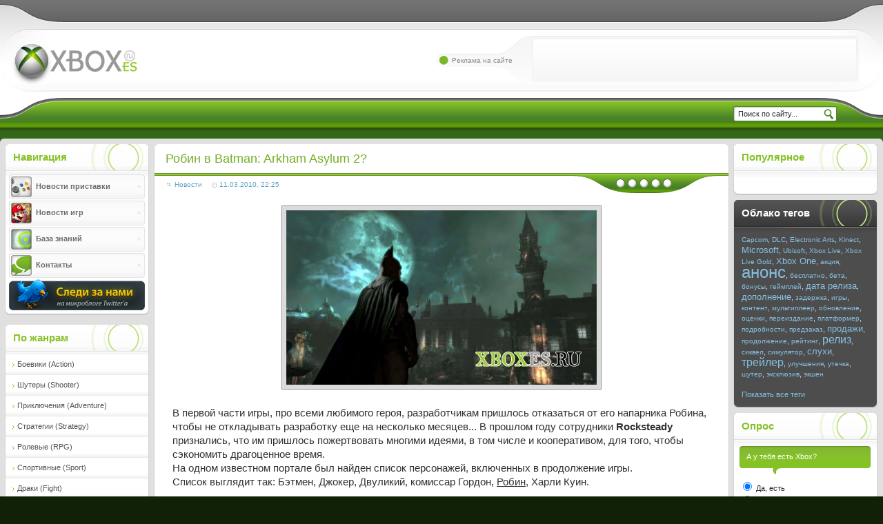

--- FILE ---
content_type: text/html; charset=windows-1251
request_url: https://xboxes.ru/news/204-robin-v-batman-arkham-asylum-2.html
body_size: 9737
content:
<!DOCTYPE html PUBLIC "-//W3C//DTD XHTML 1.0 Transitional//EN" "http://www.w3.org/TR/xhtml1/DTD/xhtml1-transitional.dtd">
<html xmlns="http://www.w3.org/1999/xhtml" xml:lang="ru" lang="ru">
<head>
<meta http-equiv="Content-Type" content="text/html; charset=windows-1251" />
<title>Робин в Batman: Arkham Asylum 2? &raquo; Xboxes.ru - это новости Xbox!</title>
<meta name="description" content="В первой части игры, про всеми любимого героя, разработчикам пришлось отказаться от его напарника Робина, чтобы не откладывать разработку еще на несколько месяцев... В первой части игры, про" />
<meta name="keywords" content="чтобы, пришлось, Робина, откладывать, несколько, первой, месяцев, напарника, разработку, отказаться, части, всеми, любимого, героя, разработчикам, прокомментировал, нашим, сведениям, Warner, комиссар" />
<meta name="generator" content="DataLife Engine (http://dle-news.ru)" />
<meta property="og:site_name" content="Xboxes.ru - это новости Xbox!" />
<meta property="og:type" content="article" />
<meta property="og:title" content="Робин в Batman: Arkham Asylum 2?" />
<meta property="og:url" content="https://xboxes.ru/news/204-robin-v-batman-arkham-asylum-2.html" />
<meta property="og:image" content="http://xboxes.ru/uploads/posts/2010-03/thumbs/1268767697_batman.jpg" />
<link rel="search" type="application/opensearchdescription+xml" href="https://xboxes.ru/engine/opensearch.php" title="Xboxes.ru - это новости Xbox!" />
<link rel="alternate" type="application/rss+xml" title="Xboxes.ru - это новости Xbox!" href="https://xboxes.ru/rss.xml" />
<script type="text/javascript" src="/engine/classes/min/index.php?charset=windows-1251&amp;g=general&amp;12"></script>
<script type="text/javascript" src="/engine/classes/min/index.php?charset=windows-1251&amp;f=engine/classes/highslide/highslide.js,engine/classes/masha/masha.js&amp;12"></script>
<link rel="shortcut icon" href="/templates/xboxes/images/favicon.ico" />
<link media="screen" href="/templates/xboxes/style/engine.css" type="text/css" rel="stylesheet" />
<link media="screen" href="/templates/xboxes/style/style.css" type="text/css" rel="stylesheet" />
<script type="text/javascript" src="//vk.com/js/api/openapi.js?112"></script>
<script type="text/javascript">
  VK.init({apiId: 2029165, onlyWidgets: true});
</script>
<meta name="propeller" content="3f57c7523822e7105b8772088e731ace" />
<!-- SAPE RTB JS -->
<script
    async="async"
    src="https://cdn-rtb.sape.ru/rtb-b/js/318/2/134318.js"
    type="text/javascript">
</script>
<!-- SAPE RTB END -->
</head>
<body class="pagebg">

<div id="loading-layer" style="display:none">Загрузка. Пожалуйста, подождите...</div>
<script type="text/javascript">
<!--
var dle_root       = '/';
var dle_admin      = '';
var dle_login_hash = '';
var dle_group      = 5;
var dle_skin       = 'xboxes';
var dle_wysiwyg    = '0';
var quick_wysiwyg  = '0';
var dle_act_lang   = ["Да", "Нет", "Ввод", "Отмена", "Сохранить", "Удалить"];
var menu_short     = 'Быстрое редактирование';
var menu_full      = 'Полное редактирование';
var menu_profile   = 'Просмотр профиля';
var menu_send      = 'Отправить сообщение';
var menu_uedit     = 'Админцентр';
var dle_info       = 'Информация';
var dle_confirm    = 'Подтверждение';
var dle_prompt     = 'Ввод информации';
var dle_req_field  = 'Заполните все необходимые поля';
var dle_del_agree  = 'Вы действительно хотите удалить? Данное действие невозможно будет отменить';
var dle_spam_agree = 'Вы действительно хотите отметить пользователя как спамера? Это приведет к удалению всех его комментариев';
var dle_complaint  = 'Укажите текст вашей жалобы для администрации:';
var dle_big_text   = 'Выделен слишком большой участок текста.';
var dle_orfo_title = 'Укажите комментарий для администрации к найденной ошибке на странице';
var dle_p_send     = 'Отправить';
var dle_p_send_ok  = 'Уведомление успешно отправлено';
var dle_save_ok    = 'Изменения успешно сохранены. Обновить страницу?';
var dle_del_news   = 'Удалить статью';
var allow_dle_delete_news   = false;
//-->
</script><script type="text/javascript">  
<!--  
	hs.graphicsDir = '/engine/classes/highslide/graphics/';
	hs.outlineType = 'rounded-white';
	hs.numberOfImagesToPreload = 0;
	hs.showCredits = false;
	hs.dimmingOpacity = 0.60;
	hs.lang = {
		loadingText :     'Загрузка...',
		playTitle :       'Просмотр слайдшоу (пробел)',
		pauseTitle:       'Пауза',
		previousTitle :   'Предыдущее изображение',
		nextTitle :       'Следующее изображение',
		moveTitle :       'Переместить',
		closeTitle :      'Закрыть (Esc)',
		fullExpandTitle : 'Развернуть до полного размера',
		restoreTitle :    'Кликните для закрытия картинки, нажмите и удерживайте для перемещения',
		focusTitle :      'Сфокусировать',
		loadingTitle :    'Нажмите для отмены'
	};
	
	hs.align = 'center';
	hs.transitions = ['expand', 'crossfade'];
	hs.addSlideshow({
		interval: 4000,
		repeat: false,
		useControls: true,
		fixedControls: 'fit',
		overlayOptions: {
			opacity: .75,
			position: 'bottom center',
			hideOnMouseOut: true
		}
	});
//-->
</script>
<div class="wwide headwide">
	<div class="wrapper">
		<div class="toph"><div><div></div></div></div>
		<div class="midh"><div><div>
			<h1><a href="/" title="Xboxes.ru - это новости Xbox!">Xboxes.ru</a></h1>
			<ul class="reset">
				<li class="bannerin"></li>
				<li class="addbanner"><a href="/feedback.html">Реклама на сайте</a></li>
			</ul>
		</div></div></div>
		<div class="footh"><div class="drl"><div class="drl">
            <div class="searchbox"><div class="searchform">
    			<form action="/index.php?name=search" name="seatchform" method="post">
    			<ul class="reset">
    				<li class="lfield">
    					<input type="hidden" name="do" value="search" />
    					<input type="hidden" name="subaction" value="search" />
    					<input name="story" value="Поиск по сайту..." onblur="if(this.value=='') this.value='Поиск по сайту...';" onfocus="if(this.value=='Поиск по сайту...') this.value='';" type="text" />
    				</li>
    				<li class="submit">
    					<input class="btn" alt="Поиск" type="image" src="/templates/xboxes/images/spacer.gif" />
    				</li>
    			</ul>
    			</form>
			</div></div>
		</div></div></div>
	</div>
</div>
<div class="wwide pagegreen">
	<div class="wrapper">
		<div class="wrapbox"><div class="wrapl"><div class="wrapr"><div class="wraplt"><div class="wraprt">
			<div class="container">
				<div class="midside"><div class="container">
                    <div class="mainside">
            			<table class="conts"><tr><td class="reset">
            				
                            
                            <div id='dle-content'><div class="baseer">
	<div class="heading"><div class="binner"><h1><span id="news-title">Робин в Batman: Arkham Asylum 2?</span></h1></div></div>
	<div class="headinfo">
		<div class="binner">
			<div class="argrate"><div class="ratein"><div id='ratig-layer-204'><div class="rating">
		<ul class="unit-rating">
		<li class="current-rating" style="width:100%;">100</li>
		<li><a href="#" title="Плохо" class="r1-unit" onclick="doRate('1', '204'); return false;">1</a></li>
		<li><a href="#" title="Приемлемо" class="r2-unit" onclick="doRate('2', '204'); return false;">2</a></li>
		<li><a href="#" title="Средне" class="r3-unit" onclick="doRate('3', '204'); return false;">3</a></li>
		<li><a href="#" title="Хорошо" class="r4-unit" onclick="doRate('4', '204'); return false;">4</a></li>
		<li><a href="#" title="Отлично" class="r5-unit" onclick="doRate('5', '204'); return false;">5</a></li>
		</ul>
</div></div></div></div>
			<span class="arg bs_cat"><img src="/templates/xboxes/images/spacer.gif" alt="Категория"><a href="https://xboxes.ru/news/">Новости</a></span>
			<span class="arg bs_date"><img src="/templates/xboxes/images/spacer.gif" alt="Дата"><a href="https://xboxes.ru/2010/03/11/" >11.03.2010, 22:25</a></span>
		</div>
	</div>
	<div class="binner">
		<div class="maincont bnews">
			<div align="center"><!--TBegin--><a href="http://xboxes.ru/uploads/posts/2010-03/1268767697_batman.jpg" onclick="return hs.expand(this)" ><img src="/uploads/posts/2010-03/thumbs/1268767697_batman.jpg" alt='Робин в Batman: Arkham Asylum 2?' title='Робин в Batman: Arkham Asylum 2?'  /></a><!--TEnd--></div><br />В первой части игры, про всеми любимого героя, разработчикам пришлось отказаться от его напарника Робина, чтобы не откладывать разработку еще на несколько месяцев... В прошлом году  сотрудники <b>Rocksteady</b> признались, что им пришлось пожертвовать многими идеями, в том числе и кооперативом, для того, чтобы сэкономить драгоценное время. <br />На одном известном портале был найден список персонажей, включенных в продолжение игры.<br />Список выглядит так: Бэтмен, Джокер, Двуликий, комиссар Гордон, <u>Робин</u>, Харли Куин.<br /> <br />Warner Bros прокомментировал это так: <!--QuoteBegin--><div class="quote"><!--QuoteEBegin-->По нашим сведениям, это неточная информация. Мы еще не готовы обсуждать в деталях Batman: Arkham Asylum 2.<!--QuoteEnd--></div><!--QuoteEEnd--><br /><br />Будем ждать дальнейших подробностей...
            
			<div class="clr"></div>
            <div class="tagstore">Ключевые теги: <a href="https://xboxes.ru/tags/RockSteady/">RockSteady</a>, <a href="https://xboxes.ru/tags/%CA%EE%EE%EF%E5%F0%E0%F2%E8%E2/">Кооператив</a>, <a href="https://xboxes.ru/tags/%EF%E5%F0%F1%EE%ED%E0%E6%E8/">персонажи</a></div>
            <div class="relatednews">
				<ul class="reset">
					<li class="dtitle">Новости по теме:</li>
					<li><a href="https://xboxes.ru/news/864-batman-arkham-origins-oficialnyy-anons-i-karta-mira.html">Batman: Arkham Origins. Официальный анонс и карта мира</a></li><li><a href="https://xboxes.ru/news/695-sostoyalsya-reliz-dopolneniya-harley-quinns-revenge.html">Состоялся релиз дополнения Harley Quinn's Revenge</a></li><li><a href="https://xboxes.ru/news/659-batman-arkham-city-poluchit-chetvertoe-dopolnenie.html">Batman: Arkham City получит четвертое дополнение</a></li><li><a href="https://xboxes.ru/news/284-batman-arkham-city-novye-skrinshoty-i-treyler.html">Batman: Arkham City. Новые скриншоты и трейлер</a></li><li><a href="https://xboxes.ru/news/226-batman-arkham-asylum-stala-luchshej-igroj-2009-goda.html">Batman: Arkham Asylum стала лучшей игрой 2009 года</a></li>
				</ul>
			</div>
		</div>
		<div class="moreinfo"><div class="mi_inn" style="padding-right: 8px;">
            <span class="arg bs_author"><img src="/templates/xboxes/images/spacer.gif" alt="" />Автор: JohnBacon</span>
			<span class="arg bs_views"><img src="/templates/xboxes/images/spacer.gif" alt="" />Просмотров: 3176</span>
		</div></div>
	</div>
	<div class="hsep"></div>
</div>
<div class="binner"><div class="maincont"><center>
<div id="vk_comments"></div>
<script type="text/javascript">
VK.Widgets.Comments("vk_comments", {limit: 10, width: "597", attach: "*"});
</script></center>
</div></div>
<a name="comment"></a><form method="post" action="" name="dlemasscomments" id="dlemasscomments"><div id="dle-comments-list">
<div id='comment-id-235'><div class="basecomment"><div class="binner">
    <div class="comments">
    	<div class="dleft">
    		<div class="avatarbox"><span><img src="https://xboxes.ru/uploads/fotos/foto_46.gif" alt="Annorei" /></span></div>
    		<div class="groupicon"><img src="/templates/xboxes/images/icon_3.gif" alt="" /></div>
    	</div>
    	<div class="dright">
    		<div class="cmaincont">
    			<h3 class="comname"><a onclick="ShowProfile('Annorei', 'https://xboxes.ru/user/Annorei/', '0'); return false;" href="https://xboxes.ru/user/Annorei/">Annorei</a> написал 2.04.2010, 14:24</h3>
    			<div id='comm-id-235'>Ну что же? Будет Робин, аль нет?</div>
    			<div class="clr"></div>
    		</div>
    	</div>
    	<div class="clr"></div>
    </div>
</div></div>
</div>
<div id="dle-ajax-comments"></div>
</div></form>
</div>
                            <br clear="all" />
            			</td></tr></table>
            		</div>
            		<div class="rightside">
            			<div class="bpad">
                            <div class="block btops"><div class="dtop"><div class="dbtm">
            			        <h3 class="dtitle">Популярное</h3>
            			        <div class="dcont">
            				    	<ul class="reset"></ul>
                                    <div style="width: 185px; margin-left: 12px; padding: 10px 0 12px 0; overflow: hidden;">
                                 		
										
										
                                    </div>
                            	</div>
            		        </div></div></div>
                            
							
                            <div class="block elite"><div class="dtop"><div class="dbtm">
          		                <h3 class="dtitle">Облако тегов</h3>
          			            <div class="dcont"><a href="https://xboxes.ru/tags/Capcom/" class="clouds_xsmall" title="Найдено публикаций: 27">Capcom</a>, <a href="https://xboxes.ru/tags/DLC/" class="clouds_xsmall" title="Найдено публикаций: 76">DLC</a>, <a href="https://xboxes.ru/tags/Electronic+Arts/" class="clouds_xsmall" title="Найдено публикаций: 25">Electronic Arts</a>, <a href="https://xboxes.ru/tags/Kinect/" class="clouds_xsmall" title="Найдено публикаций: 33">Kinect</a>, <a href="https://xboxes.ru/tags/Microsoft/" class="clouds_small" title="Найдено публикаций: 115">Microsoft</a>, <a href="https://xboxes.ru/tags/Ubisoft/" class="clouds_xsmall" title="Найдено публикаций: 43">Ubisoft</a>, <a href="https://xboxes.ru/tags/Xbox+Live/" class="clouds_xsmall" title="Найдено публикаций: 34">Xbox Live</a>, <a href="https://xboxes.ru/tags/Xbox+Live+Gold/" class="clouds_xsmall" title="Найдено публикаций: 28">Xbox Live Gold</a>, <a href="https://xboxes.ru/tags/Xbox+One/" class="clouds_small" title="Найдено публикаций: 114">Xbox One</a>, <a href="https://xboxes.ru/tags/%E0%EA%F6%E8%FF/" class="clouds_xsmall" title="Найдено публикаций: 28">акция</a>, <a href="https://xboxes.ru/tags/%E0%ED%EE%ED%F1/" class="clouds_xlarge" title="Найдено публикаций: 253">анонс</a>, <a href="https://xboxes.ru/tags/%E1%E5%F1%EF%EB%E0%F2%ED%EE/" class="clouds_xsmall" title="Найдено публикаций: 44">бесплатно</a>, <a href="https://xboxes.ru/tags/%E1%E5%F2%E0/" class="clouds_xsmall" title="Найдено публикаций: 30">бета</a>, <a href="https://xboxes.ru/tags/%E1%EE%ED%F3%F1%FB/" class="clouds_xsmall" title="Найдено публикаций: 70">бонусы</a>, <a href="https://xboxes.ru/tags/%E3%E5%E9%EC%EF%EB%E5%E9/" class="clouds_xsmall" title="Найдено публикаций: 40">геймплей</a>, <a href="https://xboxes.ru/tags/%E4%E0%F2%E0+%F0%E5%EB%E8%E7%E0/" class="clouds_small" title="Найдено публикаций: 96">дата релиза</a>, <a href="https://xboxes.ru/tags/%E4%EE%EF%EE%EB%ED%E5%ED%E8%E5/" class="clouds_small" title="Найдено публикаций: 100">дополнение</a>, <a href="https://xboxes.ru/tags/%E7%E0%E4%E5%F0%E6%EA%E0/" class="clouds_xsmall" title="Найдено публикаций: 65">задержка</a>, <a href="https://xboxes.ru/tags/%E8%E3%F0%FB/" class="clouds_xsmall" title="Найдено публикаций: 33">игры</a>, <a href="https://xboxes.ru/tags/%EA%EE%ED%F2%E5%ED%F2/" class="clouds_xsmall" title="Найдено публикаций: 28">контент</a>, <a href="https://xboxes.ru/tags/%EC%F3%EB%FC%F2%E8%EF%EB%E5%E5%F0/" class="clouds_xsmall" title="Найдено публикаций: 27">мультиплеер</a>, <a href="https://xboxes.ru/tags/%EE%E1%ED%EE%E2%EB%E5%ED%E8%E5/" class="clouds_xsmall" title="Найдено публикаций: 43">обновление</a>, <a href="https://xboxes.ru/tags/%EE%F6%E5%ED%EA%E8/" class="clouds_xsmall" title="Найдено публикаций: 28">оценки</a>, <a href="https://xboxes.ru/tags/%EF%E5%F0%E5%E8%E7%E4%E0%ED%E8%E5/" class="clouds_xsmall" title="Найдено публикаций: 46">переиздание</a>, <a href="https://xboxes.ru/tags/%EF%EB%E0%F2%F4%EE%F0%EC%E5%F0/" class="clouds_xsmall" title="Найдено публикаций: 27">платформер</a>, <a href="https://xboxes.ru/tags/%EF%EE%E4%F0%EE%E1%ED%EE%F1%F2%E8/" class="clouds_xsmall" title="Найдено публикаций: 51">подробности</a>, <a href="https://xboxes.ru/tags/%EF%F0%E5%E4%E7%E0%EA%E0%E7/" class="clouds_xsmall" title="Найдено публикаций: 80">предзаказ</a>, <a href="https://xboxes.ru/tags/%EF%F0%EE%E4%E0%E6%E8/" class="clouds_small" title="Найдено публикаций: 83">продажи</a>, <a href="https://xboxes.ru/tags/%EF%F0%EE%E4%EE%EB%E6%E5%ED%E8%E5/" class="clouds_xsmall" title="Найдено публикаций: 25">продолжение</a>, <a href="https://xboxes.ru/tags/%F0%E5%E9%F2%E8%ED%E3/" class="clouds_xsmall" title="Найдено публикаций: 43">рейтинг</a>, <a href="https://xboxes.ru/tags/%F0%E5%EB%E8%E7/" class="clouds_medium" title="Найдено публикаций: 167">релиз</a>, <a href="https://xboxes.ru/tags/%F1%E8%EA%E2%E5%EB/" class="clouds_xsmall" title="Найдено публикаций: 36">сиквел</a>, <a href="https://xboxes.ru/tags/%F1%E8%EC%F3%EB%FF%F2%EE%F0/" class="clouds_xsmall" title="Найдено публикаций: 27">симулятор</a>, <a href="https://xboxes.ru/tags/%F1%EB%F3%F5%E8/" class="clouds_small" title="Найдено публикаций: 108">слухи</a>, <a href="https://xboxes.ru/tags/%F2%F0%E5%E9%EB%E5%F0/" class="clouds_medium" title="Найдено публикаций: 167">трейлер</a>, <a href="https://xboxes.ru/tags/%F3%EB%F3%F7%F8%E5%ED%E8%FF/" class="clouds_xsmall" title="Найдено публикаций: 31">улучшения</a>, <a href="https://xboxes.ru/tags/%F3%F2%E5%F7%EA%E0/" class="clouds_xsmall" title="Найдено публикаций: 31">утечка</a>, <a href="https://xboxes.ru/tags/%F8%F3%F2%E5%F0/" class="clouds_xsmall" title="Найдено публикаций: 71">шутер</a>, <a href="https://xboxes.ru/tags/%FD%EA%F1%EA%EB%FE%E7%E8%E2/" class="clouds_xsmall" title="Найдено публикаций: 56">эксклюзив</a>, <a href="https://xboxes.ru/tags/%FD%EA%F8%E5%ED/" class="clouds_xsmall" title="Найдено публикаций: 34">экшен</a><br /><br /><a href="https://xboxes.ru/tags/">Показать все теги</a></div>
          		            </div></div></div>
                            <div class="block bvote"><div class="dtop"><div class="dbtm">
    							<h3 class="dtitle">Опрос</h3>
    							<div class="dcont"><script type="text/javascript">
<!--
function doVote( event ){

	
	var vote_check = $('#dle-vote input:radio[name=vote_check]:checked').val();

	ShowLoading('');

	$.get(dle_root + "engine/ajax/vote.php", { vote_id: "1", vote_action: event, vote_check: vote_check, vote_skin: dle_skin }, function(data){

		HideLoading('');

		$("#vote-layer").fadeOut(500, function() {
			$(this).html(data);
			$(this).fadeIn(500);
		});

	});
}
//-->
</script><div id='vote-layer'><p class="vtinfo"><span><span>А у тебя есть Xbox?</span></span></p>
<form method="post" name="vote" action="">
	
	<div id="dle-vote"><div class="vote"><input name="vote_check" type="radio" checked="checked" value="0" /> Да, есть</div><div class="vote"><input name="vote_check" type="radio"  value="1" /> Нет, но планирую купить</div><div class="vote"><input name="vote_check" type="radio"  value="2" /> Нет, у меня сонька</div><div class="vote"><input name="vote_check" type="radio"  value="3" /> Нет, дорогое удовольствие</div><div class="vote"><input name="vote_check" type="radio"  value="4" /> Нет, не нужен</div></div><br />
	<div class="vbuttons" align="center">
		<input name="vote_action" value="vote" type="hidden" />
		<input name="vote_id" id="vote_id" value="1" type="hidden" />
		<input onclick="doVote('vote'); return false;" class="fbutton" value="Голосовать" type="submit" />
		<input name="vote_action" value="results" type="hidden" />
		<input name="vote_id" value="1" type="hidden" />
		<input class="voteres" src="/templates/xboxes/images/spacer.gif" onclick="doVote('results'); return false;" alt="" title="Результаты" type="image" />
		<div class="clr"></div>
	</div>
	
	
    <br /><center><a href="" onclick="ShowAllVotes(); return false;">Показать все опросы</a></center>
</form></div></div>
    						</div></div></div>
                        </div>
            		</div>
				</div></div>
				<div class="leftside">
					<div class="bpad">
						<div class="block bnavi"><div class="dtop"><div class="dbtm">
							<h3 class="dtitle">Навигация</h3>
							<div class="dcont">
								<ul class="reset">
									<li><a class="nnews" href="/news/"><b><img src="/templates/xboxes/images/spacer.gif" alt="Новости" />Новости приставки</b></a></li>
									<li><a class="ngames" href="/games/"><b><img src="/templates/xboxes/images/spacer.gif" alt="Игры" />Новости игр</b></a></li>
									<li><a class="nistr" href="/base/"><b><img src="/templates/xboxes/images/spacer.gif" alt="База знаний" />База знаний</b></a></li>
									<li><a class="nforum" href="/feedback.html"><b><img src="/templates/xboxes/images/spacer.gif" alt="Контакты" />Контакты</b></a></li>
                                </ul>
                                <a href="https://twitter.com/Xboxes" target="_blank" rel="nofollow" title="Следуй за нами в Twitter"><img src="/templates/xboxes/images/twitter.png" alt="Twitter" /></a>
							</div>
						</div></div></div>
						
                        <div class="block">
                            <div id="vk_groups"></div>
                            <script type="text/javascript">
                            VK.Widgets.Group("vk_groups", {mode: 1, width: "209", height: "400", color1: 'FDFDFD', color2: '60a2c6', color3: '85c226'}, 63422125);
                            </script>
                        </div>
                        <div class="block btops"><div class="dtop"><div class="dbtm">
          					<h3 class="dtitle">По жанрам</h3>
          					<div class="dcont">
          						<ul class="reset">
          							<li><a href="http://xboxes.ru/games/action/"><span>Боевики (Action)</span></a></li>
          							<li><a href="http://xboxes.ru/games/shooter/"><span>Шутеры (Shooter)</span></a></li>
                                      <li><a href="http://xboxes.ru/games/adventure/"><span>Приключения (Adventure)</span></a></li>
                                      <li><a href="http://xboxes.ru/games/strategy/"><span>Стратегии (Strategy)</span></a></li>
                                      <li><a href="http://xboxes.ru/games/rpg/"><span>Ролевые (RPG)</span></a></li>
                                      <li><a href="http://xboxes.ru/games/sport/"><span>Спортивные (Sport)</span></a></li>
                                      <li><a href="http://xboxes.ru/games/fight/"><span>Драки (Fight)</span></a></li>
                                      <li><a href="http://xboxes.ru/games/arcade/"><span>Бродилки (Arcade)</span></a></li>
                                      <li><a href="http://xboxes.ru/games/music/"><span>Музыкальные (Music)</span></a></li>
          						</ul>
          					</div>
          				</div></div></div>
                        <div class="block elite"><div class="dtop"><div class="dbtm">
      		                <h3 class="dtitle">Архив</h3>
      			            <div class="dcont"><a class="archives" href="https://xboxes.ru/2025/11/"><b>Ноябрь 2025 (1)</b></a><br /><a class="archives" href="https://xboxes.ru/2025/08/"><b>Август 2025 (1)</b></a><br /><a class="archives" href="https://xboxes.ru/2022/10/"><b>Октябрь 2022 (1)</b></a><br /><a class="archives" href="https://xboxes.ru/2017/07/"><b>Июль 2017 (2)</b></a><br /><a class="archives" href="https://xboxes.ru/2017/02/"><b>Февраль 2017 (3)</b></a><br /><a class="archives" href="https://xboxes.ru/2017/01/"><b>Январь 2017 (2)</b></a><br /><div id="dle_news_archive" style="display:none;"><a class="archives" href="https://xboxes.ru/2016/12/"><b>Декабрь 2016 (5)</b></a><br /><a class="archives" href="https://xboxes.ru/2016/11/"><b>Ноябрь 2016 (5)</b></a><br /><a class="archives" href="https://xboxes.ru/2016/08/"><b>Август 2016 (5)</b></a><br /><a class="archives" href="https://xboxes.ru/2016/06/"><b>Июнь 2016 (6)</b></a><br /><a class="archives" href="https://xboxes.ru/2016/02/"><b>Февраль 2016 (5)</b></a><br /><a class="archives" href="https://xboxes.ru/2016/01/"><b>Январь 2016 (31)</b></a><br /><a class="archives" href="https://xboxes.ru/2015/12/"><b>Декабрь 2015 (31)</b></a><br /><a class="archives" href="https://xboxes.ru/2015/11/"><b>Ноябрь 2015 (16)</b></a><br /><a class="archives" href="https://xboxes.ru/2015/10/"><b>Октябрь 2015 (20)</b></a><br /><a class="archives" href="https://xboxes.ru/2015/09/"><b>Сентябрь 2015 (30)</b></a><br /><a class="archives" href="https://xboxes.ru/2015/08/"><b>Август 2015 (31)</b></a><br /><a class="archives" href="https://xboxes.ru/2015/07/"><b>Июль 2015 (31)</b></a><br /><a class="archives" href="https://xboxes.ru/2015/06/"><b>Июнь 2015 (55)</b></a><br /><a class="archives" href="https://xboxes.ru/2015/05/"><b>Май 2015 (59)</b></a><br /><a class="archives" href="https://xboxes.ru/2015/04/"><b>Апрель 2015 (57)</b></a><br /><a class="archives" href="https://xboxes.ru/2015/03/"><b>Март 2015 (48)</b></a><br /><a class="archives" href="https://xboxes.ru/2015/02/"><b>Февраль 2015 (41)</b></a><br /><a class="archives" href="https://xboxes.ru/2015/01/"><b>Январь 2015 (67)</b></a><br /><a class="archives" href="https://xboxes.ru/2014/12/"><b>Декабрь 2014 (60)</b></a><br /><a class="archives" href="https://xboxes.ru/2014/11/"><b>Ноябрь 2014 (79)</b></a><br /><a class="archives" href="https://xboxes.ru/2014/10/"><b>Октябрь 2014 (45)</b></a><br /><a class="archives" href="https://xboxes.ru/2014/09/"><b>Сентябрь 2014 (55)</b></a><br /><a class="archives" href="https://xboxes.ru/2014/08/"><b>Август 2014 (71)</b></a><br /><a class="archives" href="https://xboxes.ru/2014/07/"><b>Июль 2014 (68)</b></a><br /><a class="archives" href="https://xboxes.ru/2014/06/"><b>Июнь 2014 (37)</b></a><br /><a class="archives" href="https://xboxes.ru/2014/05/"><b>Май 2014 (34)</b></a><br /><a class="archives" href="https://xboxes.ru/2014/04/"><b>Апрель 2014 (30)</b></a><br /><a class="archives" href="https://xboxes.ru/2014/03/"><b>Март 2014 (30)</b></a><br /><a class="archives" href="https://xboxes.ru/2014/02/"><b>Февраль 2014 (29)</b></a><br /><a class="archives" href="https://xboxes.ru/2014/01/"><b>Январь 2014 (30)</b></a><br /><a class="archives" href="https://xboxes.ru/2013/12/"><b>Декабрь 2013 (30)</b></a><br /><a class="archives" href="https://xboxes.ru/2013/11/"><b>Ноябрь 2013 (31)</b></a><br /><a class="archives" href="https://xboxes.ru/2013/10/"><b>Октябрь 2013 (29)</b></a><br /><a class="archives" href="https://xboxes.ru/2013/09/"><b>Сентябрь 2013 (28)</b></a><br /><a class="archives" href="https://xboxes.ru/2013/08/"><b>Август 2013 (30)</b></a><br /><a class="archives" href="https://xboxes.ru/2013/07/"><b>Июль 2013 (31)</b></a><br /><a class="archives" href="https://xboxes.ru/2013/06/"><b>Июнь 2013 (30)</b></a><br /><a class="archives" href="https://xboxes.ru/2013/05/"><b>Май 2013 (31)</b></a><br /><a class="archives" href="https://xboxes.ru/2013/04/"><b>Апрель 2013 (30)</b></a><br /><a class="archives" href="https://xboxes.ru/2013/03/"><b>Март 2013 (28)</b></a><br /><a class="archives" href="https://xboxes.ru/2013/02/"><b>Февраль 2013 (27)</b></a><br /><a class="archives" href="https://xboxes.ru/2013/01/"><b>Январь 2013 (19)</b></a><br /><a class="archives" href="https://xboxes.ru/2012/09/"><b>Сентябрь 2012 (6)</b></a><br /><a class="archives" href="https://xboxes.ru/2012/08/"><b>Август 2012 (22)</b></a><br /><a class="archives" href="https://xboxes.ru/2012/07/"><b>Июль 2012 (27)</b></a><br /><a class="archives" href="https://xboxes.ru/2012/06/"><b>Июнь 2012 (24)</b></a><br /><a class="archives" href="https://xboxes.ru/2012/05/"><b>Май 2012 (31)</b></a><br /><a class="archives" href="https://xboxes.ru/2012/04/"><b>Апрель 2012 (28)</b></a><br /><a class="archives" href="https://xboxes.ru/2012/03/"><b>Март 2012 (30)</b></a><br /><a class="archives" href="https://xboxes.ru/2012/02/"><b>Февраль 2012 (16)</b></a><br /><a class="archives" href="https://xboxes.ru/2012/01/"><b>Январь 2012 (5)</b></a><br /><a class="archives" href="https://xboxes.ru/2011/12/"><b>Декабрь 2011 (6)</b></a><br /><a class="archives" href="https://xboxes.ru/2011/10/"><b>Октябрь 2011 (6)</b></a><br /><a class="archives" href="https://xboxes.ru/2011/09/"><b>Сентябрь 2011 (11)</b></a><br /><a class="archives" href="https://xboxes.ru/2011/08/"><b>Август 2011 (11)</b></a><br /><a class="archives" href="https://xboxes.ru/2011/07/"><b>Июль 2011 (20)</b></a><br /><a class="archives" href="https://xboxes.ru/2011/06/"><b>Июнь 2011 (27)</b></a><br /><a class="archives" href="https://xboxes.ru/2011/05/"><b>Май 2011 (25)</b></a><br /><a class="archives" href="https://xboxes.ru/2011/04/"><b>Апрель 2011 (25)</b></a><br /><a class="archives" href="https://xboxes.ru/2011/03/"><b>Март 2011 (24)</b></a><br /><a class="archives" href="https://xboxes.ru/2011/02/"><b>Февраль 2011 (23)</b></a><br /><a class="archives" href="https://xboxes.ru/2011/01/"><b>Январь 2011 (27)</b></a><br /><a class="archives" href="https://xboxes.ru/2010/12/"><b>Декабрь 2010 (28)</b></a><br /><a class="archives" href="https://xboxes.ru/2010/11/"><b>Ноябрь 2010 (3)</b></a><br /><a class="archives" href="https://xboxes.ru/2010/08/"><b>Август 2010 (1)</b></a><br /><a class="archives" href="https://xboxes.ru/2010/06/"><b>Июнь 2010 (1)</b></a><br /><a class="archives" href="https://xboxes.ru/2010/05/"><b>Май 2010 (9)</b></a><br /><a class="archives" href="https://xboxes.ru/2010/04/"><b>Апрель 2010 (7)</b></a><br /><a class="archives" href="https://xboxes.ru/2010/03/"><b>Март 2010 (37)</b></a><br /><a class="archives" href="https://xboxes.ru/2010/02/"><b>Февраль 2010 (25)</b></a><br /><a class="archives" href="https://xboxes.ru/2010/01/"><b>Январь 2010 (48)</b></a><br /><a class="archives" href="https://xboxes.ru/2009/12/"><b>Декабрь 2009 (59)</b></a><br /><a class="archives" href="https://xboxes.ru/2009/11/"><b>Ноябрь 2009 (1)</b></a><br /></div><div id="dle_news_archive_link" ><br /><a class="archives" onclick="$('#dle_news_archive').toggle('blind',{},700); return false;" href="#">Показать / скрыть весь архив</a></div></div>
      		            </div></div></div>
                    </div>
				</div>
				<div class="clr"></div>
			</div>
	    </div></div></div></div></div>
	</div>
</div>
<div class="wwide footwide"><div class="wrapper">
    <div class="wrapfoot"><div><div>&nbsp;</div></div></div>
	<div class="footer"><div class="drl"><div class="drl">
	    <div class="count">
		    <span><script type="text/javascript"><!--
            document.write("<a rel='nofollow' href='http://www.liveinternet.ru/click' "+
            "target=_blank><img src='http://counter.yadro.ru/hit?t22.15;r"+
            escape(document.referrer)+((typeof(screen)=="undefined")?"":
            ";s"+screen.width+"*"+screen.height+"*"+(screen.colorDepth?
            screen.colorDepth:screen.pixelDepth))+";u"+escape(document.URL)+
            ";"+Math.random()+
            "' alt=' ' title='LiveInternet: показано число просмотров за 24"+
            " часа, посетителей за 24 часа и за сегодня' "+
            "border='0' width='88' height='31'><\/a>")
            //--></script></span>
			<span><!-- Yandex.Metrika informer --><a href="https://metrika.yandex.ru/stat/?id=22235674&amp;from=informer" target="_blank" rel="nofollow"><img src="//bs.yandex.ru/informer/22235674/3_0_93CE47FF_73AE27FF_1_pageviews" style="width:88px; height:31px; border:0;" alt="Яндекс.Метрика" title="Яндекс.Метрика: данные за сегодня (просмотры, визиты и уникальные посетители)" onclick="try{Ya.Metrika.informer({i:this,id:22235674,lang:'ru'});return false}catch(e){}"/></a><!-- /Yandex.Metrika informer --><!-- Yandex.Metrika counter --><script type="text/javascript">(function (d, w, c) { (w[c] = w[c] || []).push(function() { try { w.yaCounter22235674 = new Ya.Metrika({id:22235674, clickmap:true, accurateTrackBounce:true}); } catch(e) { } }); var n = d.getElementsByTagName("script")[0], s = d.createElement("script"), f = function () { n.parentNode.insertBefore(s, n); }; s.type = "text/javascript"; s.async = true; s.src = (d.location.protocol == "https:" ? "https:" : "http:") + "//mc.yandex.ru/metrika/watch.js"; if (w.opera == "[object Opera]") { d.addEventListener("DOMContentLoaded", f, false); } else { f(); } })(document, window, "yandex_metrika_callbacks");</script><noscript><div><img src="//mc.yandex.ru/watch/22235674" style="position:absolute; left:-9999px;" alt="" /></div></noscript><!-- /Yandex.Metrika counter --></span>
        </div>
		<div class="copyright">Сайт Xboxes.ru создан Федотовым Александром в 2009 году</div>
	</div></div></div>
</div></div>
<script type="text/javascript">
<!--
var _acic={dataProvider:10};(function(){var e=document.createElement("script");e.type="text/javascript";e.async=true;e.src="https://www.acint.net/aci.js";var t=document.getElementsByTagName("script")[0];t.parentNode.insertBefore(e,t)})()
//-->
</script>
</body>
</html>
<!-- DataLife Engine Copyright SoftNews Media Group (http://dle-news.ru) -->
